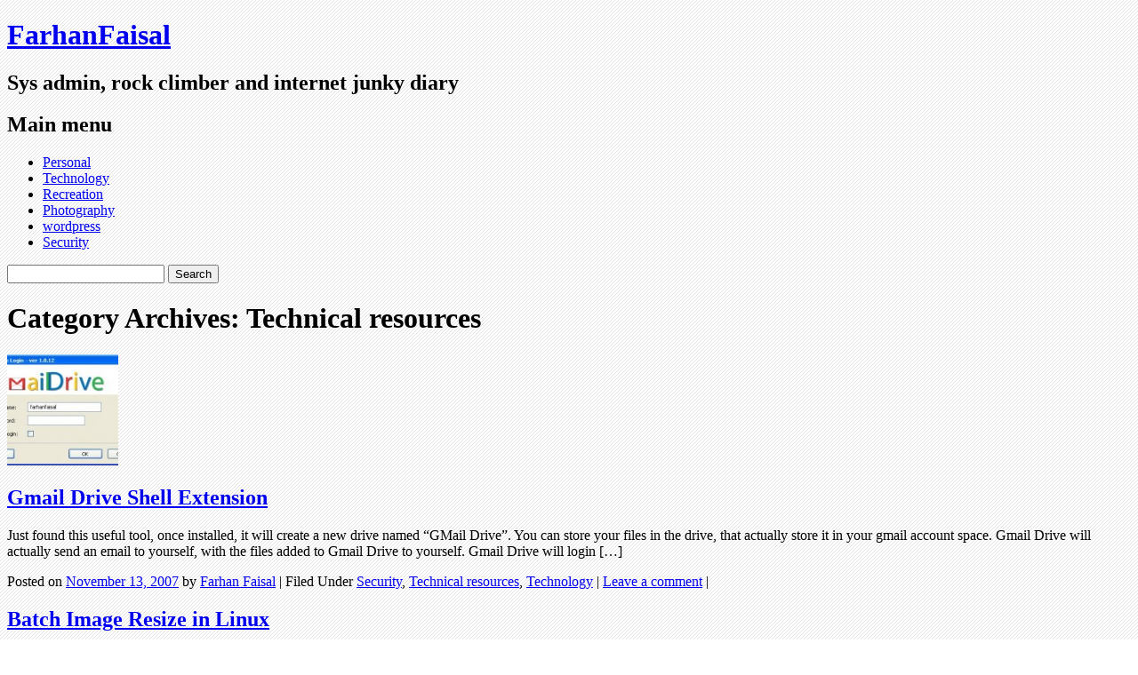

--- FILE ---
content_type: text/html; charset=UTF-8
request_url: https://farhanfaisal.com/blog/category/technical-resources/page/5/
body_size: 10811
content:
<!DOCTYPE html>
<html lang="en-US" class="no-js">
<head>
<meta charset="UTF-8" />
<meta name="viewport" content="width=device-width, initial-scale=1" />
<title>Technical resources Archives - Page 5 of 5 - FarhanFaisal</title>
<link rel="profile" href="http://gmpg.org/xfn/11" />
<link rel="pingback" href="https://farhanfaisal.com/xmlrpc.php" />
<link rel="preconnect" href="https://fonts.gstatic.com">

<meta name='robots' content='index, follow, max-image-preview:large, max-snippet:-1, max-video-preview:-1' />

	<!-- This site is optimized with the Yoast SEO plugin v26.7 - https://yoast.com/wordpress/plugins/seo/ -->
	<link rel="canonical" href="https://farhanfaisal.com/blog/category/technical-resources/page/5/" />
	<link rel="prev" href="https://farhanfaisal.com/blog/category/technical-resources/page/4/" />
	<meta property="og:locale" content="en_US" />
	<meta property="og:type" content="article" />
	<meta property="og:title" content="Technical resources Archives - Page 5 of 5 - FarhanFaisal" />
	<meta property="og:url" content="https://farhanfaisal.com/blog/category/technical-resources/" />
	<meta property="og:site_name" content="FarhanFaisal" />
	<meta name="twitter:card" content="summary_large_image" />
	<script type="application/ld+json" class="yoast-schema-graph">{"@context":"https://schema.org","@graph":[{"@type":"CollectionPage","@id":"https://farhanfaisal.com/blog/category/technical-resources/","url":"https://farhanfaisal.com/blog/category/technical-resources/page/5/","name":"Technical resources Archives - Page 5 of 5 - FarhanFaisal","isPartOf":{"@id":"https://farhanfaisal.com/#website"},"primaryImageOfPage":{"@id":"https://farhanfaisal.com/blog/category/technical-resources/page/5/#primaryimage"},"image":{"@id":"https://farhanfaisal.com/blog/category/technical-resources/page/5/#primaryimage"},"thumbnailUrl":"https://farhanfaisal.com/wp-content/uploads/2007/11/gmail-login1.jpg","breadcrumb":{"@id":"https://farhanfaisal.com/blog/category/technical-resources/page/5/#breadcrumb"},"inLanguage":"en-US"},{"@type":"ImageObject","inLanguage":"en-US","@id":"https://farhanfaisal.com/blog/category/technical-resources/page/5/#primaryimage","url":"https://farhanfaisal.com/wp-content/uploads/2007/11/gmail-login1.jpg","contentUrl":"https://farhanfaisal.com/wp-content/uploads/2007/11/gmail-login1.jpg","width":373,"height":243},{"@type":"BreadcrumbList","@id":"https://farhanfaisal.com/blog/category/technical-resources/page/5/#breadcrumb","itemListElement":[{"@type":"ListItem","position":1,"name":"Home","item":"https://farhanfaisal.com/"},{"@type":"ListItem","position":2,"name":"Technical resources"}]},{"@type":"WebSite","@id":"https://farhanfaisal.com/#website","url":"https://farhanfaisal.com/","name":"FarhanFaisal","description":"Sys admin, rock climber and internet junky diary","potentialAction":[{"@type":"SearchAction","target":{"@type":"EntryPoint","urlTemplate":"https://farhanfaisal.com/?s={search_term_string}"},"query-input":{"@type":"PropertyValueSpecification","valueRequired":true,"valueName":"search_term_string"}}],"inLanguage":"en-US"}]}</script>
	<!-- / Yoast SEO plugin. -->


<link href='https://fonts.gstatic.com' crossorigin='anonymous' rel='preconnect' />
<style id='wp-img-auto-sizes-contain-inline-css' type='text/css'>
img:is([sizes=auto i],[sizes^="auto," i]){contain-intrinsic-size:3000px 1500px}
/*# sourceURL=wp-img-auto-sizes-contain-inline-css */
</style>
<link rel='stylesheet' id='wp-block-library-css' href='https://farhanfaisal.com/wp-includes/css/dist/block-library/style.min.css?ver=6.9' type='text/css' media='all' />
<style id='global-styles-inline-css' type='text/css'>
:root{--wp--preset--aspect-ratio--square: 1;--wp--preset--aspect-ratio--4-3: 4/3;--wp--preset--aspect-ratio--3-4: 3/4;--wp--preset--aspect-ratio--3-2: 3/2;--wp--preset--aspect-ratio--2-3: 2/3;--wp--preset--aspect-ratio--16-9: 16/9;--wp--preset--aspect-ratio--9-16: 9/16;--wp--preset--color--black: #000000;--wp--preset--color--cyan-bluish-gray: #abb8c3;--wp--preset--color--white: #ffffff;--wp--preset--color--pale-pink: #f78da7;--wp--preset--color--vivid-red: #cf2e2e;--wp--preset--color--luminous-vivid-orange: #ff6900;--wp--preset--color--luminous-vivid-amber: #fcb900;--wp--preset--color--light-green-cyan: #7bdcb5;--wp--preset--color--vivid-green-cyan: #00d084;--wp--preset--color--pale-cyan-blue: #8ed1fc;--wp--preset--color--vivid-cyan-blue: #0693e3;--wp--preset--color--vivid-purple: #9b51e0;--wp--preset--gradient--vivid-cyan-blue-to-vivid-purple: linear-gradient(135deg,rgb(6,147,227) 0%,rgb(155,81,224) 100%);--wp--preset--gradient--light-green-cyan-to-vivid-green-cyan: linear-gradient(135deg,rgb(122,220,180) 0%,rgb(0,208,130) 100%);--wp--preset--gradient--luminous-vivid-amber-to-luminous-vivid-orange: linear-gradient(135deg,rgb(252,185,0) 0%,rgb(255,105,0) 100%);--wp--preset--gradient--luminous-vivid-orange-to-vivid-red: linear-gradient(135deg,rgb(255,105,0) 0%,rgb(207,46,46) 100%);--wp--preset--gradient--very-light-gray-to-cyan-bluish-gray: linear-gradient(135deg,rgb(238,238,238) 0%,rgb(169,184,195) 100%);--wp--preset--gradient--cool-to-warm-spectrum: linear-gradient(135deg,rgb(74,234,220) 0%,rgb(151,120,209) 20%,rgb(207,42,186) 40%,rgb(238,44,130) 60%,rgb(251,105,98) 80%,rgb(254,248,76) 100%);--wp--preset--gradient--blush-light-purple: linear-gradient(135deg,rgb(255,206,236) 0%,rgb(152,150,240) 100%);--wp--preset--gradient--blush-bordeaux: linear-gradient(135deg,rgb(254,205,165) 0%,rgb(254,45,45) 50%,rgb(107,0,62) 100%);--wp--preset--gradient--luminous-dusk: linear-gradient(135deg,rgb(255,203,112) 0%,rgb(199,81,192) 50%,rgb(65,88,208) 100%);--wp--preset--gradient--pale-ocean: linear-gradient(135deg,rgb(255,245,203) 0%,rgb(182,227,212) 50%,rgb(51,167,181) 100%);--wp--preset--gradient--electric-grass: linear-gradient(135deg,rgb(202,248,128) 0%,rgb(113,206,126) 100%);--wp--preset--gradient--midnight: linear-gradient(135deg,rgb(2,3,129) 0%,rgb(40,116,252) 100%);--wp--preset--font-size--small: 13px;--wp--preset--font-size--medium: 20px;--wp--preset--font-size--large: 36px;--wp--preset--font-size--x-large: 42px;--wp--preset--spacing--20: 0.44rem;--wp--preset--spacing--30: 0.67rem;--wp--preset--spacing--40: 1rem;--wp--preset--spacing--50: 1.5rem;--wp--preset--spacing--60: 2.25rem;--wp--preset--spacing--70: 3.38rem;--wp--preset--spacing--80: 5.06rem;--wp--preset--shadow--natural: 6px 6px 9px rgba(0, 0, 0, 0.2);--wp--preset--shadow--deep: 12px 12px 50px rgba(0, 0, 0, 0.4);--wp--preset--shadow--sharp: 6px 6px 0px rgba(0, 0, 0, 0.2);--wp--preset--shadow--outlined: 6px 6px 0px -3px rgb(255, 255, 255), 6px 6px rgb(0, 0, 0);--wp--preset--shadow--crisp: 6px 6px 0px rgb(0, 0, 0);}:where(.is-layout-flex){gap: 0.5em;}:where(.is-layout-grid){gap: 0.5em;}body .is-layout-flex{display: flex;}.is-layout-flex{flex-wrap: wrap;align-items: center;}.is-layout-flex > :is(*, div){margin: 0;}body .is-layout-grid{display: grid;}.is-layout-grid > :is(*, div){margin: 0;}:where(.wp-block-columns.is-layout-flex){gap: 2em;}:where(.wp-block-columns.is-layout-grid){gap: 2em;}:where(.wp-block-post-template.is-layout-flex){gap: 1.25em;}:where(.wp-block-post-template.is-layout-grid){gap: 1.25em;}.has-black-color{color: var(--wp--preset--color--black) !important;}.has-cyan-bluish-gray-color{color: var(--wp--preset--color--cyan-bluish-gray) !important;}.has-white-color{color: var(--wp--preset--color--white) !important;}.has-pale-pink-color{color: var(--wp--preset--color--pale-pink) !important;}.has-vivid-red-color{color: var(--wp--preset--color--vivid-red) !important;}.has-luminous-vivid-orange-color{color: var(--wp--preset--color--luminous-vivid-orange) !important;}.has-luminous-vivid-amber-color{color: var(--wp--preset--color--luminous-vivid-amber) !important;}.has-light-green-cyan-color{color: var(--wp--preset--color--light-green-cyan) !important;}.has-vivid-green-cyan-color{color: var(--wp--preset--color--vivid-green-cyan) !important;}.has-pale-cyan-blue-color{color: var(--wp--preset--color--pale-cyan-blue) !important;}.has-vivid-cyan-blue-color{color: var(--wp--preset--color--vivid-cyan-blue) !important;}.has-vivid-purple-color{color: var(--wp--preset--color--vivid-purple) !important;}.has-black-background-color{background-color: var(--wp--preset--color--black) !important;}.has-cyan-bluish-gray-background-color{background-color: var(--wp--preset--color--cyan-bluish-gray) !important;}.has-white-background-color{background-color: var(--wp--preset--color--white) !important;}.has-pale-pink-background-color{background-color: var(--wp--preset--color--pale-pink) !important;}.has-vivid-red-background-color{background-color: var(--wp--preset--color--vivid-red) !important;}.has-luminous-vivid-orange-background-color{background-color: var(--wp--preset--color--luminous-vivid-orange) !important;}.has-luminous-vivid-amber-background-color{background-color: var(--wp--preset--color--luminous-vivid-amber) !important;}.has-light-green-cyan-background-color{background-color: var(--wp--preset--color--light-green-cyan) !important;}.has-vivid-green-cyan-background-color{background-color: var(--wp--preset--color--vivid-green-cyan) !important;}.has-pale-cyan-blue-background-color{background-color: var(--wp--preset--color--pale-cyan-blue) !important;}.has-vivid-cyan-blue-background-color{background-color: var(--wp--preset--color--vivid-cyan-blue) !important;}.has-vivid-purple-background-color{background-color: var(--wp--preset--color--vivid-purple) !important;}.has-black-border-color{border-color: var(--wp--preset--color--black) !important;}.has-cyan-bluish-gray-border-color{border-color: var(--wp--preset--color--cyan-bluish-gray) !important;}.has-white-border-color{border-color: var(--wp--preset--color--white) !important;}.has-pale-pink-border-color{border-color: var(--wp--preset--color--pale-pink) !important;}.has-vivid-red-border-color{border-color: var(--wp--preset--color--vivid-red) !important;}.has-luminous-vivid-orange-border-color{border-color: var(--wp--preset--color--luminous-vivid-orange) !important;}.has-luminous-vivid-amber-border-color{border-color: var(--wp--preset--color--luminous-vivid-amber) !important;}.has-light-green-cyan-border-color{border-color: var(--wp--preset--color--light-green-cyan) !important;}.has-vivid-green-cyan-border-color{border-color: var(--wp--preset--color--vivid-green-cyan) !important;}.has-pale-cyan-blue-border-color{border-color: var(--wp--preset--color--pale-cyan-blue) !important;}.has-vivid-cyan-blue-border-color{border-color: var(--wp--preset--color--vivid-cyan-blue) !important;}.has-vivid-purple-border-color{border-color: var(--wp--preset--color--vivid-purple) !important;}.has-vivid-cyan-blue-to-vivid-purple-gradient-background{background: var(--wp--preset--gradient--vivid-cyan-blue-to-vivid-purple) !important;}.has-light-green-cyan-to-vivid-green-cyan-gradient-background{background: var(--wp--preset--gradient--light-green-cyan-to-vivid-green-cyan) !important;}.has-luminous-vivid-amber-to-luminous-vivid-orange-gradient-background{background: var(--wp--preset--gradient--luminous-vivid-amber-to-luminous-vivid-orange) !important;}.has-luminous-vivid-orange-to-vivid-red-gradient-background{background: var(--wp--preset--gradient--luminous-vivid-orange-to-vivid-red) !important;}.has-very-light-gray-to-cyan-bluish-gray-gradient-background{background: var(--wp--preset--gradient--very-light-gray-to-cyan-bluish-gray) !important;}.has-cool-to-warm-spectrum-gradient-background{background: var(--wp--preset--gradient--cool-to-warm-spectrum) !important;}.has-blush-light-purple-gradient-background{background: var(--wp--preset--gradient--blush-light-purple) !important;}.has-blush-bordeaux-gradient-background{background: var(--wp--preset--gradient--blush-bordeaux) !important;}.has-luminous-dusk-gradient-background{background: var(--wp--preset--gradient--luminous-dusk) !important;}.has-pale-ocean-gradient-background{background: var(--wp--preset--gradient--pale-ocean) !important;}.has-electric-grass-gradient-background{background: var(--wp--preset--gradient--electric-grass) !important;}.has-midnight-gradient-background{background: var(--wp--preset--gradient--midnight) !important;}.has-small-font-size{font-size: var(--wp--preset--font-size--small) !important;}.has-medium-font-size{font-size: var(--wp--preset--font-size--medium) !important;}.has-large-font-size{font-size: var(--wp--preset--font-size--large) !important;}.has-x-large-font-size{font-size: var(--wp--preset--font-size--x-large) !important;}
/*# sourceURL=global-styles-inline-css */
</style>

<style id='classic-theme-styles-inline-css' type='text/css'>
/*! This file is auto-generated */
.wp-block-button__link{color:#fff;background-color:#32373c;border-radius:9999px;box-shadow:none;text-decoration:none;padding:calc(.667em + 2px) calc(1.333em + 2px);font-size:1.125em}.wp-block-file__button{background:#32373c;color:#fff;text-decoration:none}
/*# sourceURL=/wp-includes/css/classic-themes.min.css */
</style>
<link rel='stylesheet' id='majormedia_style-css' href='https://farhanfaisal.com/wp-content/cache/autoptimize/1/css/autoptimize_single_0460c4644d58f0e2e2315fa9ada19569.css?ver=6.9' type='text/css' media='all' />

<script type="text/javascript" defer='defer' src="https://farhanfaisal.com/wp-content/cache/autoptimize/1/js/autoptimize_single_16623e9f7cd802cf093c325c511a739c.js" id="jquery-js"></script>

<link rel="https://api.w.org/" href="https://farhanfaisal.com/wp-json/" /><link rel="alternate" title="JSON" type="application/json" href="https://farhanfaisal.com/wp-json/wp/v2/categories/7" /><style type="text/css" id="custom-background-css">
body.custom-background { background-image: url("https://farhanfaisal.com/wp-content/themes/major-media/library/images/bg.png"); background-position: left top; background-size: auto; background-repeat: repeat; background-attachment: scroll; }
</style>
	</head>

<body class="archive paged category category-technical-resources category-7 custom-background paged-5 category-paged-5 wp-theme-major-media">
<div id="container">
	<header id="branding" role="banner">
      <div id="inner-header" class="clearfix">
		<hgroup id="site-heading">
			<h1 id="site-title"><a href="https://farhanfaisal.com/" title="FarhanFaisal" rel="home">FarhanFaisal</a></h1>
			<h2 id="site-description">Sys admin, rock climber and internet junky diary</h2>
		</hgroup>

		<nav id="access" role="navigation">
			<h1 class="assistive-text section-heading">Main menu</h1>
			<div class="skip-link screen-reader-text"><a href="#content" title="Skip to content">Skip to content</a></div>
			<div class="menu"><ul id="menu-main-menu" class="menu"><li id="menu-item-457" class="menu-item menu-item-type-taxonomy menu-item-object-category menu-item-457"><a href="https://farhanfaisal.com/blog/category/personal/">Personal</a></li>
<li id="menu-item-458" class="menu-item menu-item-type-taxonomy menu-item-object-category menu-item-458"><a href="https://farhanfaisal.com/blog/category/technology/">Technology</a></li>
<li id="menu-item-460" class="menu-item menu-item-type-taxonomy menu-item-object-category menu-item-460"><a href="https://farhanfaisal.com/blog/category/recreation/">Recreation</a></li>
<li id="menu-item-461" class="menu-item menu-item-type-taxonomy menu-item-object-category menu-item-461"><a href="https://farhanfaisal.com/blog/category/photography/">Photography</a></li>
<li id="menu-item-462" class="menu-item menu-item-type-taxonomy menu-item-object-category menu-item-462"><a href="https://farhanfaisal.com/blog/category/wordpress/">wordpress</a></li>
<li id="menu-item-463" class="menu-item menu-item-type-taxonomy menu-item-object-category menu-item-463"><a href="https://farhanfaisal.com/blog/category/security/">Security</a></li>
</ul></div><!-- This menu is cached by Docket Cache -->
			<form role="search" method="get" id="searchform" class="searchform" action="https://farhanfaisal.com/">
				<div>
					<label class="screen-reader-text" for="s">Search for:</label>
					<input type="text" value="" name="s" id="s" />
					<input type="submit" id="searchsubmit" value="Search" />
				</div>
			</form>		</nav><!-- #access -->
        

      </div>
      
      
	</header><!-- #branding -->

    <div id="content" class="clearfix">
        
        <div id="main" class="col620 clearfix" role="main">

			
				<header class="page-header">
					<h1 class="page-title">Category Archives: <span class="red">Technical resources</span></h1>

					                    <div class="dash2"></div>
				</header>

								
					
<article id="post-84" class="post-84 post type-post status-publish format-standard has-post-thumbnail hentry category-security category-technical-resources category-technology">
	    	            
            <div class="imgthumb"><a href="https://farhanfaisal.com/blog/2007/11/13/gmail-drive-shell-extension/" rel="bookmark" title="Gmail Drive Shell Extension"><noscript><img width="125" height="125" src="https://farhanfaisal.com/wp-content/uploads/2007/11/gmail-login1-150x150.jpg" class="attachment-150x125 size-150x125 wp-post-image" alt="" decoding="async" /></noscript><img width="125" height="125" src='data:image/svg+xml,%3Csvg%20xmlns=%22http://www.w3.org/2000/svg%22%20viewBox=%220%200%20125%20125%22%3E%3C/svg%3E' data-src="https://farhanfaisal.com/wp-content/uploads/2007/11/gmail-login1-150x150.jpg" class="lazyload attachment-150x125 size-150x125 wp-post-image" alt="" decoding="async" /></a></div>
            
                	<header class="entry-header">
		<h1 class="entry-title"><a href="https://farhanfaisal.com/blog/2007/11/13/gmail-drive-shell-extension/" title="Permalink to Gmail Drive Shell Extension" rel="bookmark">Gmail Drive Shell Extension</a></h1>

			</header><!-- .entry-header -->

		<div class="entry-summary">
		<p>Just found this useful tool, once installed, it will create a new drive named &#8220;GMail Drive&#8221;. You can store your files in the drive, that actually store it in your gmail account space. Gmail Drive will actually send an email to yourself, with the files added to Gmail Drive to yourself. Gmail Drive will login [&hellip;]</p>
	</div><!-- .entry-summary -->
	    
    

	<footer class="entry-meta">
    	            <div class="yellow-bar"></div>
            <span class="sep">Posted on </span><a href="https://farhanfaisal.com/blog/2007/11/13/gmail-drive-shell-extension/" title="6:17 pm" rel="bookmark"><time class="entry-date" datetime="2007-11-13T18:17:45+08:00">November 13, 2007</time></a><span class="byline"> <span class="sep"> by </span> <span class="author vcard"><a class="url fn n" href="https://farhanfaisal.com/blog/author/farhan/" title="View all posts by Farhan Faisal" rel="author">Farhan Faisal</a></span></span>            <span class="sep"> | </span>
                
					                        <span class="cat-links">
				Filed Under <a href="https://farhanfaisal.com/blog/category/security/" rel="tag">Security</a>, <a href="https://farhanfaisal.com/blog/category/technical-resources/" rel="tag">Technical resources</a>, <a href="https://farhanfaisal.com/blog/category/technology/" rel="tag">Technology</a>			</span>
			<span class="sep"> | </span>
            			
			
					
				<span class="comments-link"><a href="https://farhanfaisal.com/blog/2007/11/13/gmail-drive-shell-extension/#respond">Leave a comment</a></span>
		<span class="sep"> | </span>
		
			</footer><!-- #entry-meta -->
    
        
</article><!-- #post-84 -->

				
					
<article id="post-83" class="post-83 post type-post status-publish format-standard hentry category-technical-resources category-technology">
	    	            
                         	<header class="entry-header">
		<h1 class="entry-title"><a href="https://farhanfaisal.com/blog/2007/09/18/batch-image-resize-in-linux/" title="Permalink to Batch Image Resize in Linux" rel="bookmark">Batch Image Resize in Linux</a></h1>

			</header><!-- .entry-header -->

		<div class="entry-summary">
		<p>Previously I have posted about batch image resizing, in Windows, using a Window tool, Portable Batch Image Resizer. Currently now I&#8217;m using Fedora, and I need a tool to automatically resize all my images for uploading. I found an article telling how to do this. I moved my pictures, to a temporary folder, in case [&hellip;]</p>
	</div><!-- .entry-summary -->
	    
    

	<footer class="entry-meta">
    	            <div class="yellow-bar"></div>
            <span class="sep">Posted on </span><a href="https://farhanfaisal.com/blog/2007/09/18/batch-image-resize-in-linux/" title="11:23 pm" rel="bookmark"><time class="entry-date" datetime="2007-09-18T23:23:33+08:00">September 18, 2007</time></a><span class="byline"> <span class="sep"> by </span> <span class="author vcard"><a class="url fn n" href="https://farhanfaisal.com/blog/author/" title="View all posts by " rel="author"></a></span></span>            <span class="sep"> | </span>
                
					                        <span class="cat-links">
				Filed Under <a href="https://farhanfaisal.com/blog/category/technical-resources/" rel="tag">Technical resources</a>, <a href="https://farhanfaisal.com/blog/category/technology/" rel="tag">Technology</a>			</span>
			<span class="sep"> | </span>
            			
			
					
				<span class="comments-link"><a href="https://farhanfaisal.com/blog/2007/09/18/batch-image-resize-in-linux/#respond">Leave a comment</a></span>
		<span class="sep"> | </span>
		
			</footer><!-- #entry-meta -->
    
        
</article><!-- #post-83 -->

				
					
<article id="post-81" class="post-81 post type-post status-publish format-standard has-post-thumbnail hentry category-security category-technical-resources category-technology">
	    	            
            <div class="imgthumb"><a href="https://farhanfaisal.com/blog/2007/09/17/google-search-for-malware-and-viruses/" rel="bookmark" title="Google Search for Malware and Viruses"><noscript><img width="125" height="125" src="https://farhanfaisal.com/wp-content/uploads/2007/09/malware_search1-150x150.jpg" class="attachment-150x125 size-150x125 wp-post-image" alt="" decoding="async" /></noscript><img width="125" height="125" src='data:image/svg+xml,%3Csvg%20xmlns=%22http://www.w3.org/2000/svg%22%20viewBox=%220%200%20125%20125%22%3E%3C/svg%3E' data-src="https://farhanfaisal.com/wp-content/uploads/2007/09/malware_search1-150x150.jpg" class="lazyload attachment-150x125 size-150x125 wp-post-image" alt="" decoding="async" /></a></div>
            
                	<header class="entry-header">
		<h1 class="entry-title"><a href="https://farhanfaisal.com/blog/2007/09/17/google-search-for-malware-and-viruses/" title="Permalink to Google Search for Malware and Viruses" rel="bookmark">Google Search for Malware and Viruses</a></h1>

			</header><!-- .entry-header -->

		<div class="entry-summary">
		<p>There was an article I found in my surfing time about viruses, from PcWorld, Google Binary Search help Identify Malware. Google have a little-known capability to search binaries, that will be useful to search malware and virus binaries across the internet. This google hacks have been implemented by metasploit research team, to provide a good [&hellip;]</p>
	</div><!-- .entry-summary -->
	    
    

	<footer class="entry-meta">
    	            <div class="yellow-bar"></div>
            <span class="sep">Posted on </span><a href="https://farhanfaisal.com/blog/2007/09/17/google-search-for-malware-and-viruses/" title="9:26 am" rel="bookmark"><time class="entry-date" datetime="2007-09-17T09:26:28+08:00">September 17, 2007</time></a><span class="byline"> <span class="sep"> by </span> <span class="author vcard"><a class="url fn n" href="https://farhanfaisal.com/blog/author/farhan/" title="View all posts by Farhan Faisal" rel="author">Farhan Faisal</a></span></span>            <span class="sep"> | </span>
                
					                        <span class="cat-links">
				Filed Under <a href="https://farhanfaisal.com/blog/category/security/" rel="tag">Security</a>, <a href="https://farhanfaisal.com/blog/category/technical-resources/" rel="tag">Technical resources</a>, <a href="https://farhanfaisal.com/blog/category/technology/" rel="tag">Technology</a>			</span>
			<span class="sep"> | </span>
            			
			
					
				<span class="comments-link"><a href="https://farhanfaisal.com/blog/2007/09/17/google-search-for-malware-and-viruses/#comments">1 Comment</a></span>
		<span class="sep"> | </span>
		
			</footer><!-- #entry-meta -->
    
        
</article><!-- #post-81 -->

				
					
<article id="post-73" class="post-73 post type-post status-publish format-standard has-post-thumbnail hentry category-technical-resources category-technology">
	    	            
            <div class="imgthumb"><a href="https://farhanfaisal.com/blog/2007/05/16/netvibescom-online-rss-reader/" rel="bookmark" title="Netvibes.com &#8211; Online RSS reader."><noscript><img width="125" height="125" src="https://farhanfaisal.com/wp-content/uploads/2007/05/netvibes-150x150.jpg" class="attachment-150x125 size-150x125 wp-post-image" alt="" decoding="async" /></noscript><img width="125" height="125" src='data:image/svg+xml,%3Csvg%20xmlns=%22http://www.w3.org/2000/svg%22%20viewBox=%220%200%20125%20125%22%3E%3C/svg%3E' data-src="https://farhanfaisal.com/wp-content/uploads/2007/05/netvibes-150x150.jpg" class="lazyload attachment-150x125 size-150x125 wp-post-image" alt="" decoding="async" /></a></div>
            
                	<header class="entry-header">
		<h1 class="entry-title"><a href="https://farhanfaisal.com/blog/2007/05/16/netvibescom-online-rss-reader/" title="Permalink to Netvibes.com &#8211; Online RSS reader." rel="bookmark">Netvibes.com &#8211; Online RSS reader.</a></h1>

			</header><!-- .entry-header -->

		<div class="entry-summary">
		<p>For some people, RSS might be a new thing. This would be an introductory article, on how you could use this feature available at most websites. RSS stand for Really Simple Syndicatio, where you can pull out the information from a website, and display it anywhere you want. This is a cool feature, where you [&hellip;]</p>
	</div><!-- .entry-summary -->
	    
    

	<footer class="entry-meta">
    	            <div class="yellow-bar"></div>
            <span class="sep">Posted on </span><a href="https://farhanfaisal.com/blog/2007/05/16/netvibescom-online-rss-reader/" title="12:59 pm" rel="bookmark"><time class="entry-date" datetime="2007-05-16T12:59:47+08:00">May 16, 2007</time></a><span class="byline"> <span class="sep"> by </span> <span class="author vcard"><a class="url fn n" href="https://farhanfaisal.com/blog/author/farhan/" title="View all posts by Farhan Faisal" rel="author">Farhan Faisal</a></span></span>            <span class="sep"> | </span>
                
					                        <span class="cat-links">
				Filed Under <a href="https://farhanfaisal.com/blog/category/technical-resources/" rel="tag">Technical resources</a>, <a href="https://farhanfaisal.com/blog/category/technology/" rel="tag">Technology</a>			</span>
			<span class="sep"> | </span>
            			
			
					
				<span class="comments-link"><a href="https://farhanfaisal.com/blog/2007/05/16/netvibescom-online-rss-reader/#comments">1 Comment</a></span>
		<span class="sep"> | </span>
		
			</footer><!-- #entry-meta -->
    
        
</article><!-- #post-73 -->

				
					
<article id="post-67" class="post-67 post type-post status-publish format-standard hentry category-personal category-technical-resources category-technology">
	    	            
                         	<header class="entry-header">
		<h1 class="entry-title"><a href="https://farhanfaisal.com/blog/2007/04/28/batch-image-resizer/" title="Permalink to Batch Image Resizer" rel="bookmark">Batch Image Resizer</a></h1>

			</header><!-- .entry-header -->

		<div class="entry-summary">
		<p>One more post before going to Pahang for International Pahang River Rafting Expedition 😀 I would like to share one more software, for me its really usefull, when I want to upload bunch of pictures to my online gallery at http://www.farhanfaisal.com/gallery/. The software will resize all images in a specific folder into size that you [&hellip;]</p>
	</div><!-- .entry-summary -->
	    
    

	<footer class="entry-meta">
    	            <div class="yellow-bar"></div>
            <span class="sep">Posted on </span><a href="https://farhanfaisal.com/blog/2007/04/28/batch-image-resizer/" title="4:21 am" rel="bookmark"><time class="entry-date" datetime="2007-04-28T04:21:27+08:00">April 28, 2007</time></a><span class="byline"> <span class="sep"> by </span> <span class="author vcard"><a class="url fn n" href="https://farhanfaisal.com/blog/author/" title="View all posts by " rel="author"></a></span></span>            <span class="sep"> | </span>
                
					                        <span class="cat-links">
				Filed Under <a href="https://farhanfaisal.com/blog/category/personal/" rel="tag">Personal</a>, <a href="https://farhanfaisal.com/blog/category/technical-resources/" rel="tag">Technical resources</a>, <a href="https://farhanfaisal.com/blog/category/technology/" rel="tag">Technology</a>			</span>
			<span class="sep"> | </span>
            			
			
					
				<span class="comments-link"><a href="https://farhanfaisal.com/blog/2007/04/28/batch-image-resizer/#comments">1 Comment</a></span>
		<span class="sep"> | </span>
		
			</footer><!-- #entry-meta -->
    
        
</article><!-- #post-67 -->

				
					
<article id="post-55" class="post-55 post type-post status-publish format-standard hentry category-personal category-technical-resources category-technology">
	    	            
                         	<header class="entry-header">
		<h1 class="entry-title"><a href="https://farhanfaisal.com/blog/2007/01/23/php5-pinger-for-your-blogs/" title="Permalink to PHP5 pinger for your blogs.." rel="bookmark">PHP5 pinger for your blogs..</a></h1>

			</header><!-- .entry-header -->

		<div class="entry-summary">
		<p>Found this script http://www.bigbold.com/snippets/posts/show/3329</p>
	</div><!-- .entry-summary -->
	    
    

	<footer class="entry-meta">
    	            <div class="yellow-bar"></div>
            <span class="sep">Posted on </span><a href="https://farhanfaisal.com/blog/2007/01/23/php5-pinger-for-your-blogs/" title="1:02 pm" rel="bookmark"><time class="entry-date" datetime="2007-01-23T13:02:48+08:00">January 23, 2007</time></a><span class="byline"> <span class="sep"> by </span> <span class="author vcard"><a class="url fn n" href="https://farhanfaisal.com/blog/author/" title="View all posts by " rel="author"></a></span></span>            <span class="sep"> | </span>
                
					                        <span class="cat-links">
				Filed Under <a href="https://farhanfaisal.com/blog/category/personal/" rel="tag">Personal</a>, <a href="https://farhanfaisal.com/blog/category/technical-resources/" rel="tag">Technical resources</a>, <a href="https://farhanfaisal.com/blog/category/technology/" rel="tag">Technology</a>			</span>
			<span class="sep"> | </span>
            			
			
					
				<span class="comments-link"><a href="https://farhanfaisal.com/blog/2007/01/23/php5-pinger-for-your-blogs/#respond">Leave a comment</a></span>
		<span class="sep"> | </span>
		
			</footer><!-- #entry-meta -->
    
        
</article><!-- #post-55 -->

				
					
<article id="post-41" class="post-41 post type-post status-publish format-standard has-post-thumbnail hentry category-technical-resources category-technology">
	    	            
            <div class="imgthumb"><a href="https://farhanfaisal.com/blog/2006/02/13/mozilla-rules-mozilla-users-are-safer/" rel="bookmark" title="Mozilla rules! Mozilla users are safer"><noscript><img width="125" height="125" src="https://farhanfaisal.com/wp-content/uploads/2005/08/firefox-150x150.jpg" class="attachment-150x125 size-150x125 wp-post-image" alt="" decoding="async" /></noscript><img width="125" height="125" src='data:image/svg+xml,%3Csvg%20xmlns=%22http://www.w3.org/2000/svg%22%20viewBox=%220%200%20125%20125%22%3E%3C/svg%3E' data-src="https://farhanfaisal.com/wp-content/uploads/2005/08/firefox-150x150.jpg" class="lazyload attachment-150x125 size-150x125 wp-post-image" alt="" decoding="async" /></a></div>
            
                	<header class="entry-header">
		<h1 class="entry-title"><a href="https://farhanfaisal.com/blog/2006/02/13/mozilla-rules-mozilla-users-are-safer/" title="Permalink to Mozilla rules! Mozilla users are safer" rel="bookmark">Mozilla rules! Mozilla users are safer</a></h1>

			</header><!-- .entry-header -->

		<div class="entry-summary">
		<p>2 researchers and a pair of graduate student at University of Washington have found that Mozilla user is less vulnerable to security issues, compared to IE. They have reseased web-crawlers to 45,000 website and perform some test of todays browsers vulnerability to conduct the test. Download the latest Mozilla Firefox now, at Mozilla.com and tweak [&hellip;]</p>
	</div><!-- .entry-summary -->
	    
    

	<footer class="entry-meta">
    	            <div class="yellow-bar"></div>
            <span class="sep">Posted on </span><a href="https://farhanfaisal.com/blog/2006/02/13/mozilla-rules-mozilla-users-are-safer/" title="3:55 am" rel="bookmark"><time class="entry-date" datetime="2006-02-13T03:55:53+08:00">February 13, 2006</time></a><span class="byline"> <span class="sep"> by </span> <span class="author vcard"><a class="url fn n" href="https://farhanfaisal.com/blog/author/farhan/" title="View all posts by Farhan Faisal" rel="author">Farhan Faisal</a></span></span>            <span class="sep"> | </span>
                
					                        <span class="cat-links">
				Filed Under <a href="https://farhanfaisal.com/blog/category/technical-resources/" rel="tag">Technical resources</a>, <a href="https://farhanfaisal.com/blog/category/technology/" rel="tag">Technology</a>			</span>
			<span class="sep"> | </span>
            			
			
					
				<span class="comments-link"><a href="https://farhanfaisal.com/blog/2006/02/13/mozilla-rules-mozilla-users-are-safer/#respond">Leave a comment</a></span>
		<span class="sep"> | </span>
		
			</footer><!-- #entry-meta -->
    
        
</article><!-- #post-41 -->

				
					
<article id="post-39" class="post-39 post type-post status-publish format-standard has-post-thumbnail hentry category-security category-technical-resources category-technology tag-administration tag-linux tag-passwordless tag-ssh tag-tips">
	    	            
            <div class="imgthumb"><a href="https://farhanfaisal.com/blog/2006/02/09/ssh-quick-login-without-password/" rel="bookmark" title="SSH Quick login, without password"><noscript><img width="125" height="125" src="https://farhanfaisal.com/wp-content/uploads/2006/02/sshd-150x150.png" class="attachment-150x125 size-150x125 wp-post-image" alt="" decoding="async" /></noscript><img width="125" height="125" src='data:image/svg+xml,%3Csvg%20xmlns=%22http://www.w3.org/2000/svg%22%20viewBox=%220%200%20125%20125%22%3E%3C/svg%3E' data-src="https://farhanfaisal.com/wp-content/uploads/2006/02/sshd-150x150.png" class="lazyload attachment-150x125 size-150x125 wp-post-image" alt="" decoding="async" /></a></div>
            
                	<header class="entry-header">
		<h1 class="entry-title"><a href="https://farhanfaisal.com/blog/2006/02/09/ssh-quick-login-without-password/" title="Permalink to SSH Quick login, without password" rel="bookmark">SSH Quick login, without password</a></h1>

			</header><!-- .entry-header -->

		<div class="entry-summary">
		<p>This is a techniques that enables you to login into a remote Linux machine without having any password challenge. You can immediately logged in your remote linux machine, with a single ssh command. This technique requires a pair of keys, generated on your local machine. The public key will be placed in the remote machine, [&hellip;]</p>
	</div><!-- .entry-summary -->
	    
    

	<footer class="entry-meta">
    	            <div class="yellow-bar"></div>
            <span class="sep">Posted on </span><a href="https://farhanfaisal.com/blog/2006/02/09/ssh-quick-login-without-password/" title="1:20 am" rel="bookmark"><time class="entry-date" datetime="2006-02-09T01:20:54+08:00">February 9, 2006</time></a><span class="byline"> <span class="sep"> by </span> <span class="author vcard"><a class="url fn n" href="https://farhanfaisal.com/blog/author/farhan/" title="View all posts by Farhan Faisal" rel="author">Farhan Faisal</a></span></span>            <span class="sep"> | </span>
                
					                        <span class="cat-links">
				Filed Under <a href="https://farhanfaisal.com/blog/category/security/" rel="tag">Security</a>, <a href="https://farhanfaisal.com/blog/category/technical-resources/" rel="tag">Technical resources</a>, <a href="https://farhanfaisal.com/blog/category/technology/" rel="tag">Technology</a>			</span>
			<span class="sep"> | </span>
            			
			
						<span class="tag-links">
				Tagged <a href="https://farhanfaisal.com/blog/tag/administration/" rel="tag">administration</a>, <a href="https://farhanfaisal.com/blog/tag/linux/" rel="tag">linux</a>, <a href="https://farhanfaisal.com/blog/tag/passwordless/" rel="tag">passwordless</a>, <a href="https://farhanfaisal.com/blog/tag/ssh/" rel="tag">ssh</a>, <a href="https://farhanfaisal.com/blog/tag/tips/" rel="tag">tips</a>			</span>
			<span class="sep"> | </span>
					
				<span class="comments-link"><a href="https://farhanfaisal.com/blog/2006/02/09/ssh-quick-login-without-password/#comments">2 Comments</a></span>
		<span class="sep"> | </span>
		
			</footer><!-- #entry-meta -->
    
        
</article><!-- #post-39 -->

				
					
<article id="post-30" class="post-30 post type-post status-publish format-standard has-post-thumbnail hentry category-personal category-technical-resources">
	    	            
            <div class="imgthumb"><a href="https://farhanfaisal.com/blog/2005/09/26/create-google-logo-on-the-fly/" rel="bookmark" title="Create google logo on the fly"><noscript><img width="125" height="125" src="https://farhanfaisal.com/wp-content/uploads/2005/09/google-farhanfaisal-150x150.jpg" class="attachment-150x125 size-150x125 wp-post-image" alt="" decoding="async" /></noscript><img width="125" height="125" src='data:image/svg+xml,%3Csvg%20xmlns=%22http://www.w3.org/2000/svg%22%20viewBox=%220%200%20125%20125%22%3E%3C/svg%3E' data-src="https://farhanfaisal.com/wp-content/uploads/2005/09/google-farhanfaisal-150x150.jpg" class="lazyload attachment-150x125 size-150x125 wp-post-image" alt="" decoding="async" /></a></div>
            
                	<header class="entry-header">
		<h1 class="entry-title"><a href="https://farhanfaisal.com/blog/2005/09/26/create-google-logo-on-the-fly/" title="Permalink to Create google logo on the fly" rel="bookmark">Create google logo on the fly</a></h1>

			</header><!-- .entry-header -->

		<div class="entry-summary">
		<p>I have just found a website that can make a Google logo on the fly, just key in the keyword, and it will automatically generate the picture. Cool man, you should have a try on it. http://www.goglogo.com/</p>
	</div><!-- .entry-summary -->
	    
    

	<footer class="entry-meta">
    	            <div class="yellow-bar"></div>
            <span class="sep">Posted on </span><a href="https://farhanfaisal.com/blog/2005/09/26/create-google-logo-on-the-fly/" title="4:38 am" rel="bookmark"><time class="entry-date" datetime="2005-09-26T04:38:58+08:00">September 26, 2005</time></a><span class="byline"> <span class="sep"> by </span> <span class="author vcard"><a class="url fn n" href="https://farhanfaisal.com/blog/author/farhan/" title="View all posts by Farhan Faisal" rel="author">Farhan Faisal</a></span></span>            <span class="sep"> | </span>
                
					                        <span class="cat-links">
				Filed Under <a href="https://farhanfaisal.com/blog/category/personal/" rel="tag">Personal</a>, <a href="https://farhanfaisal.com/blog/category/technical-resources/" rel="tag">Technical resources</a>			</span>
			<span class="sep"> | </span>
            			
			
					
				<span class="comments-link"><a href="https://farhanfaisal.com/blog/2005/09/26/create-google-logo-on-the-fly/#comments">1 Comment</a></span>
		<span class="sep"> | </span>
		
			</footer><!-- #entry-meta -->
    
        
</article><!-- #post-30 -->

				
				<div class="pagination"><span>Page 5 of 5</span><a href='https://farhanfaisal.com/blog/category/technical-resources/' class="inactive">1</a><a href='https://farhanfaisal.com/blog/category/technical-resources/page/2/' class="inactive">2</a><a href='https://farhanfaisal.com/blog/category/technical-resources/page/3/' class="inactive">3</a><a href='https://farhanfaisal.com/blog/category/technical-resources/page/4/' class="inactive">4</a><span class="current">5</span></div>

			
        </div> <!-- end #main -->

        		<div id="sidebar" class="widget-area col300" role="complementary">
						<aside id="text-3" class="widget widget_text">			<div class="textwidget"><!-- Clustermaps -->
      <center>
      <a href="http://clustrmaps.com/counter/maps.php?url=http://www.farhanfaisal.com"><noscript><img src="http://clustrmaps.com/stats/maps-no_clusters/www.farhanfaisal.com-thumb.jpg" /></noscript><img class="lazyload" src='data:image/svg+xml,%3Csvg%20xmlns=%22http://www.w3.org/2000/svg%22%20viewBox=%220%200%20210%20140%22%3E%3C/svg%3E' data-src="http://clustrmaps.com/stats/maps-no_clusters/www.farhanfaisal.com-thumb.jpg" /></a></center></div>
		</aside><aside id="categories-2" class="widget widget_categories"><h2 class="widget-title">Categories</h2>
			<ul>
					<li class="cat-item cat-item-3"><a href="https://farhanfaisal.com/blog/category/business/">Business</a>
</li>
	<li class="cat-item cat-item-44"><a href="https://farhanfaisal.com/blog/category/codes/">Codes</a>
</li>
	<li class="cat-item cat-item-52"><a href="https://farhanfaisal.com/blog/category/photography/cultural/">Cultural</a>
</li>
	<li class="cat-item cat-item-49"><a href="https://farhanfaisal.com/blog/category/photography/event/">Event</a>
</li>
	<li class="cat-item cat-item-51"><a href="https://farhanfaisal.com/blog/category/featured/">Featured</a>
</li>
	<li class="cat-item cat-item-57"><a href="https://farhanfaisal.com/blog/category/general/">General</a>
</li>
	<li class="cat-item cat-item-12"><a href="https://farhanfaisal.com/blog/category/iduino/">iduino</a>
</li>
	<li class="cat-item cat-item-54"><a href="https://farhanfaisal.com/blog/category/photography/kids-kingdom/">Kids Kingdom</a>
</li>
	<li class="cat-item cat-item-55"><a href="https://farhanfaisal.com/blog/category/photography/landscape/">Landscape</a>
</li>
	<li class="cat-item cat-item-59"><a href="https://farhanfaisal.com/blog/category/photography/micro/">Micro</a>
</li>
	<li class="cat-item cat-item-48"><a href="https://farhanfaisal.com/blog/category/photography/nature/">Nature</a>
</li>
	<li class="cat-item cat-item-1"><a href="https://farhanfaisal.com/blog/category/personal/">Personal</a>
</li>
	<li class="cat-item cat-item-41"><a href="https://farhanfaisal.com/blog/category/photography/">Photography</a>
</li>
	<li class="cat-item cat-item-53"><a href="https://farhanfaisal.com/blog/category/photography/places/">Places</a>
</li>
	<li class="cat-item cat-item-10"><a href="https://farhanfaisal.com/blog/category/plugins/">plugins</a>
</li>
	<li class="cat-item cat-item-4"><a href="https://farhanfaisal.com/blog/category/recreation/">Recreation</a>
</li>
	<li class="cat-item cat-item-42"><a href="https://farhanfaisal.com/blog/category/security/">Security</a>
</li>
	<li class="cat-item cat-item-56"><a href="https://farhanfaisal.com/blog/category/special_ceremony/">Special Ceremony</a>
</li>
	<li class="cat-item cat-item-7 current-cat"><a aria-current="page" href="https://farhanfaisal.com/blog/category/technical-resources/">Technical resources</a>
</li>
	<li class="cat-item cat-item-2"><a href="https://farhanfaisal.com/blog/category/technology/">Technology</a>
</li>
	<li class="cat-item cat-item-9"><a href="https://farhanfaisal.com/blog/category/wordpress/">wordpress</a>
</li>
			</ul>

			</aside><aside id="text-4" class="widget widget_text"><h2 class="widget-title">Subscribe!</h2>			<div class="textwidget"><center>
        <!-- FeedBurner Form -->
        <form style="border:1px solid #ccc;padding:3px;text-align:center;" action="http://www.feedburner.com/fb/a/emailverify" method="post"
        target="popupwindow" onsubmit="window.open('http://www.feedburner.com/fb/a/emailverifySubmit?feedId=1374385', 'popupwindow',
        'scrollbars=yes,width=550,height=520');return true"><p>Enter your email address:</p><p><input type="text" style="width:140px" name="email"/></p><inpu
t
        type="hidden" value="http://feeds.feedburner.com/~e?ffid=1374385" name="url"></inpu><input type="hidden" value="FarhanFaisal - My Blog" name="title"/><inpu
t
        type="hidden" name="loc" value="en_US"></inpu><input type="submit" value="Subscribe" /><p>Delivered by <a href="http://www.feedburner.com"
        target="_blank">FeedBurner</a></p></form>

         <!-- Feedburner Counter -->
        <p><a href="http://feeds.feedburner.com/farhanfaisal"><noscript><img src="http://feeds.feedburner.com/~fc/farhanfaisal?bg=99CCFF&amp;fg=444444&amp;anim=0&amp;label=listeners" height="26" width="88" style="border:0"
        alt="" /></noscript><img class="lazyload" src='data:image/svg+xml,%3Csvg%20xmlns=%22http://www.w3.org/2000/svg%22%20viewBox=%220%200%2088%2026%22%3E%3C/svg%3E' data-src="http://feeds.feedburner.com/~fc/farhanfaisal?bg=99CCFF&amp;fg=444444&amp;anim=0&amp;label=listeners" height="26" width="88" style="border:0"
        alt="" /></a></p>


        <!-- AddThis Feed Button BEGIN -->
        <a href="http://www.addthis.com/feed.php?pub=farhanfaisal&h1=http%3A%2F%2Ffeeds.feedburner.com%2Ffarhanfaisal&t1=" title="Subscribe using any feed
        reader!"><noscript><img src="http://s9.addthis.com/button2-rssfeed.png" width="160" height="24" border="0" alt="AddThis Feed Button" /></noscript><img class="lazyload" src='data:image/svg+xml,%3Csvg%20xmlns=%22http://www.w3.org/2000/svg%22%20viewBox=%220%200%20160%2024%22%3E%3C/svg%3E' data-src="http://s9.addthis.com/button2-rssfeed.png" width="160" height="24" border="0" alt="AddThis Feed Button" /></a>
        <!-- AddThis Feed Button END -->
</center>
</div>
		</aside>
		<aside id="recent-posts-3" class="widget widget_recent_entries">
		<h2 class="widget-title">Recent posts</h2>
		<ul>
											<li>
					<a href="https://farhanfaisal.com/blog/2022/10/13/mac-file-manager/">Mac file manager</a>
									</li>
											<li>
					<a href="https://farhanfaisal.com/blog/2021/08/20/rich-weather-data-prediction-and-visualization/">Rich weather data prediction and visualization</a>
									</li>
											<li>
					<a href="https://farhanfaisal.com/blog/2021/08/15/website-performance-benchmarking-tool/">Are your website fast enough? Do benchmark</a>
									</li>
											<li>
					<a href="https://farhanfaisal.com/blog/2019/12/12/testing-disk-performance-with-fio/">Testing disk performance with fio</a>
									</li>
											<li>
					<a href="https://farhanfaisal.com/blog/2019/11/27/elasticsearch-on-docker/">elasticsearch on docker</a>
									</li>
											<li>
					<a href="https://farhanfaisal.com/blog/2019/11/27/all-about-docker/">All about docker</a>
									</li>
											<li>
					<a href="https://farhanfaisal.com/blog/2019/06/18/installing-ioncube-on-cpanel-the-easy-way/">Installing ioncube on cpanel the easy way</a>
									</li>
											<li>
					<a href="https://farhanfaisal.com/blog/2019/05/18/docker-moving-container-to-another-server/">docker-moving container to another server</a>
									</li>
											<li>
					<a href="https://farhanfaisal.com/blog/2019/05/13/web-performance-benchmark/">Web performance benchmark</a>
									</li>
											<li>
					<a href="https://farhanfaisal.com/blog/2019/03/04/email-sent-blocked-check-for-blacklisting/">Email sent blocked. Check for blacklisting.</a>
									</li>
											<li>
					<a href="https://farhanfaisal.com/blog/2019/03/04/rspamd-replacing-spamassasin/">rspamd replacing spamassasin</a>
									</li>
											<li>
					<a href="https://farhanfaisal.com/blog/2019/03/04/afterlogic-webmail-for-cpanel/">Afterlogic webmail for cpanel</a>
									</li>
											<li>
					<a href="https://farhanfaisal.com/blog/2018/07/26/elasticsearch-reference/">elasticsearch reference</a>
									</li>
											<li>
					<a href="https://farhanfaisal.com/blog/2018/07/26/mysqldump-script-per-tables/">mysqldump script (per tables)</a>
									</li>
											<li>
					<a href="https://farhanfaisal.com/blog/2018/07/15/web-server-tuning-apache-and-nginx/">Web server tuning (apache and nginx)</a>
									</li>
					</ul>

		</aside><aside id="text-5" class="widget widget_text"><h2 class="widget-title">Comments</h2>			<div class="textwidget"><script type="text/javascript"
                src="http://farhanfaisal.disqus.com/combination_widget.js?num_items=5&hide_mods=0&color=blue&default_tab=recent&excerpt_length=100"></script>
<a
                        href="http://disqus.com/">Powered by Disqus</a></div>
		</aside><aside id="archives-3" class="widget widget_archive"><h2 class="widget-title">Archives</h2>
			<ul>
					<li><a href='https://farhanfaisal.com/blog/2022/10/'>October 2022</a></li>
	<li><a href='https://farhanfaisal.com/blog/2021/08/'>August 2021</a></li>
	<li><a href='https://farhanfaisal.com/blog/2019/12/'>December 2019</a></li>
	<li><a href='https://farhanfaisal.com/blog/2019/11/'>November 2019</a></li>
	<li><a href='https://farhanfaisal.com/blog/2019/06/'>June 2019</a></li>
	<li><a href='https://farhanfaisal.com/blog/2019/05/'>May 2019</a></li>
	<li><a href='https://farhanfaisal.com/blog/2019/03/'>March 2019</a></li>
	<li><a href='https://farhanfaisal.com/blog/2018/07/'>July 2018</a></li>
	<li><a href='https://farhanfaisal.com/blog/2018/06/'>June 2018</a></li>
	<li><a href='https://farhanfaisal.com/blog/2013/05/'>May 2013</a></li>
	<li><a href='https://farhanfaisal.com/blog/2012/12/'>December 2012</a></li>
	<li><a href='https://farhanfaisal.com/blog/2012/11/'>November 2012</a></li>
	<li><a href='https://farhanfaisal.com/blog/2012/09/'>September 2012</a></li>
	<li><a href='https://farhanfaisal.com/blog/2011/09/'>September 2011</a></li>
	<li><a href='https://farhanfaisal.com/blog/2011/08/'>August 2011</a></li>
	<li><a href='https://farhanfaisal.com/blog/2011/07/'>July 2011</a></li>
	<li><a href='https://farhanfaisal.com/blog/2010/11/'>November 2010</a></li>
	<li><a href='https://farhanfaisal.com/blog/2010/09/'>September 2010</a></li>
	<li><a href='https://farhanfaisal.com/blog/2010/08/'>August 2010</a></li>
	<li><a href='https://farhanfaisal.com/blog/2010/07/'>July 2010</a></li>
	<li><a href='https://farhanfaisal.com/blog/2010/06/'>June 2010</a></li>
	<li><a href='https://farhanfaisal.com/blog/2010/05/'>May 2010</a></li>
	<li><a href='https://farhanfaisal.com/blog/2010/04/'>April 2010</a></li>
	<li><a href='https://farhanfaisal.com/blog/2010/03/'>March 2010</a></li>
	<li><a href='https://farhanfaisal.com/blog/2009/10/'>October 2009</a></li>
	<li><a href='https://farhanfaisal.com/blog/2009/08/'>August 2009</a></li>
	<li><a href='https://farhanfaisal.com/blog/2009/04/'>April 2009</a></li>
	<li><a href='https://farhanfaisal.com/blog/2009/03/'>March 2009</a></li>
	<li><a href='https://farhanfaisal.com/blog/2009/02/'>February 2009</a></li>
	<li><a href='https://farhanfaisal.com/blog/2009/01/'>January 2009</a></li>
	<li><a href='https://farhanfaisal.com/blog/2008/11/'>November 2008</a></li>
	<li><a href='https://farhanfaisal.com/blog/2008/09/'>September 2008</a></li>
	<li><a href='https://farhanfaisal.com/blog/2007/11/'>November 2007</a></li>
	<li><a href='https://farhanfaisal.com/blog/2007/09/'>September 2007</a></li>
	<li><a href='https://farhanfaisal.com/blog/2007/07/'>July 2007</a></li>
	<li><a href='https://farhanfaisal.com/blog/2007/05/'>May 2007</a></li>
	<li><a href='https://farhanfaisal.com/blog/2007/04/'>April 2007</a></li>
	<li><a href='https://farhanfaisal.com/blog/2007/01/'>January 2007</a></li>
	<li><a href='https://farhanfaisal.com/blog/2006/09/'>September 2006</a></li>
	<li><a href='https://farhanfaisal.com/blog/2006/07/'>July 2006</a></li>
	<li><a href='https://farhanfaisal.com/blog/2006/06/'>June 2006</a></li>
	<li><a href='https://farhanfaisal.com/blog/2006/05/'>May 2006</a></li>
	<li><a href='https://farhanfaisal.com/blog/2006/03/'>March 2006</a></li>
	<li><a href='https://farhanfaisal.com/blog/2006/02/'>February 2006</a></li>
	<li><a href='https://farhanfaisal.com/blog/2005/10/'>October 2005</a></li>
	<li><a href='https://farhanfaisal.com/blog/2005/09/'>September 2005</a></li>
	<li><a href='https://farhanfaisal.com/blog/2005/08/'>August 2005</a></li>
	<li><a href='https://farhanfaisal.com/blog/2005/07/'>July 2005</a></li>
	<li><a href='https://farhanfaisal.com/blog/2005/06/'>June 2005</a></li>
			</ul>

			</aside><aside id="linkcat-39" class="widget widget_links"><h2 class="widget-title">Associates</h2>
	<ul class='xoxo blogroll'>
<li><a href="http://www.arciium.com" title="Adventure &amp; Recreation Club of UIA." target="_blank">ARCIIUM &#8211; IIUM Adventure Club</a></li>

	</ul>
</aside>
<aside id="linkcat-8" class="widget widget_links"><h2 class="widget-title">IIU Friends</h2>
	<ul class='xoxo blogroll'>
<li><a href="http://www.anabest.blogspot.com" target="_blank">AnaBest</a></li>
<li><a href="http://my_theory.blogspot.com/" target="_blank">Din</a></li>
<li><a href="http://www.hudaismail.blogspot.com" target="_blank">HudaIsmail</a></li>
<li><a href="http://mirakimura.blogspot.com/" target="_blank">MiraKimura</a></li>
<li><a href="http://mnajem.blogspot.com/" target="_blank">Mnajem</a></li>
<li><a href="http://www.thinzar00.blogspot.com" target="_blank">ThinzarOO</a></li>

	</ul>
</aside>
<aside id="linkcat-6" class="widget widget_links"><h2 class="widget-title">My friend's blog</h2>
	<ul class='xoxo blogroll'>
<li><a href="http://www.www.azharhassan.com" target="_blank">AzharHassan</a></li>
<li><a href="http://myzope.kedai.com.my/blogs/kedai">Bakhtiar</a></li>
<li><a href="http://bsd.b3ta.org/" target="_blank">chfl4gs_</a></li>
<li><a href="http://geek00l.blogspot.com/" target="_blank">geekOOL</a></li>
<li><a href="http://blog.irwan.name/" target="_blank">ipvsadm</a></li>
<li><a href="http://www.k4ml.com/" target="_blank">k4ml</a></li>
<li><a href="http://blog.mypapit.net/" target="_blank">mypapit</a></li>
<li><a href="http://blog.xwings.net/" target="_blank">xwings</a></li>

	</ul>
</aside>
<aside id="linkcat-5" class="widget widget_links"><h2 class="widget-title">My partners</h2>
	<ul class='xoxo blogroll'>
<li><a href="http://www.budihost.com" target="_blank">Budihost</a></li>
<li><a href="http://www.hanizahhjramlee.com/" target="_blank">Hanizah Hj Ramlee</a></li>
<li><a href="http://www.syahiera.com/" target="_blank">Syahiera</a></li>
<li><a href="http://www.zakariamohamad.com" target="_blank">ZakariaMohamad</a></li>

	</ul>
</aside>
<aside id="text-6" class="widget widget_text"><h2 class="widget-title">ProjectHoneypot</h2>			<div class="textwidget"><center>
  <a href="http://www.projecthoneypot.org?rf=55454">
        <noscript><img src="http://farhanfaisal.com/wp-content/uploads/2019/05/project_honey_pot_button.gif"
        height="31px" width="88px" alt="Stop Spam Harvesters, Join Project Honey Pot"/></noscript><img class="lazyload" src='data:image/svg+xml,%3Csvg%20xmlns=%22http://www.w3.org/2000/svg%22%20viewBox=%220%200%2088%2031%22%3E%3C/svg%3E' data-src="http://farhanfaisal.com/wp-content/uploads/2019/05/project_honey_pot_button.gif"
        height="31px" width="88px" alt="Stop Spam Harvesters, Join Project Honey Pot"/></a>
</center>
</div>
		</aside><aside id="block-2" class="widget widget_block"><script type="text/javascript"><!--
google_ad_client = "pub-2048232539272956";
//160x600, created 11/21/07
google_ad_slot = "4218356173";
google_ad_width = 160;
google_ad_height = 600;
//--></script>
<script type="text/javascript" src="http://pagead2.googlesyndication.com/pagead/show_ads.js">
</script></aside>		</div><!-- #secondary .widget-area -->

    </div> <!-- end #content -->
        
	<footer id="colophon" role="contentinfo">
		<div id="site-generator">
			&copy; FarhanFaisal            		</div>
	</footer><!-- #colophon -->
</div><!-- #page -->

<script type="text/javascript">

  var _gaq = _gaq || [];
  _gaq.push(['_setAccount', 'UA-328255-2']);
  _gaq.push(['_trackPageview']);

  (function() {
    var ga = document.createElement('script'); ga.type = 'text/javascript'; ga.async = true;
    ga.src = ('https:' == document.location.protocol ? 'https://ssl' : 'http://www') + '.google-analytics.com/ga.js';
    var s = document.getElementsByTagName('script')[0]; s.parentNode.insertBefore(ga, s);
  })();

</script>

<script type="speculationrules">
{"prefetch":[{"source":"document","where":{"and":[{"href_matches":"/*"},{"not":{"href_matches":["/wp-*.php","/wp-admin/*","/wp-content/uploads/*","/wp-content/*","/wp-content/plugins/*","/wp-content/themes/major-media/*","/*\\?(.+)"]}},{"not":{"selector_matches":"a[rel~=\"nofollow\"]"}},{"not":{"selector_matches":".no-prefetch, .no-prefetch a"}}]},"eagerness":"conservative"}]}
</script>
<noscript><style>.lazyload{display:none;}</style></noscript><script data-noptimize="1">window.lazySizesConfig=window.lazySizesConfig||{};window.lazySizesConfig.loadMode=1;</script><script async data-noptimize="1" src='https://farhanfaisal.com/wp-content/plugins/autoptimize/classes/external/js/lazysizes.min.js?ao_version=3.1.14'></script>

<script defer src="https://farhanfaisal.com/wp-content/cache/autoptimize/1/js/autoptimize_983be8bec5f616e994e9475e7f94b6ee.js"></script></body>
</html>


<!-- Performance optimized by Docket Cache: https://wordpress.org/plugins/docket-cache -->
